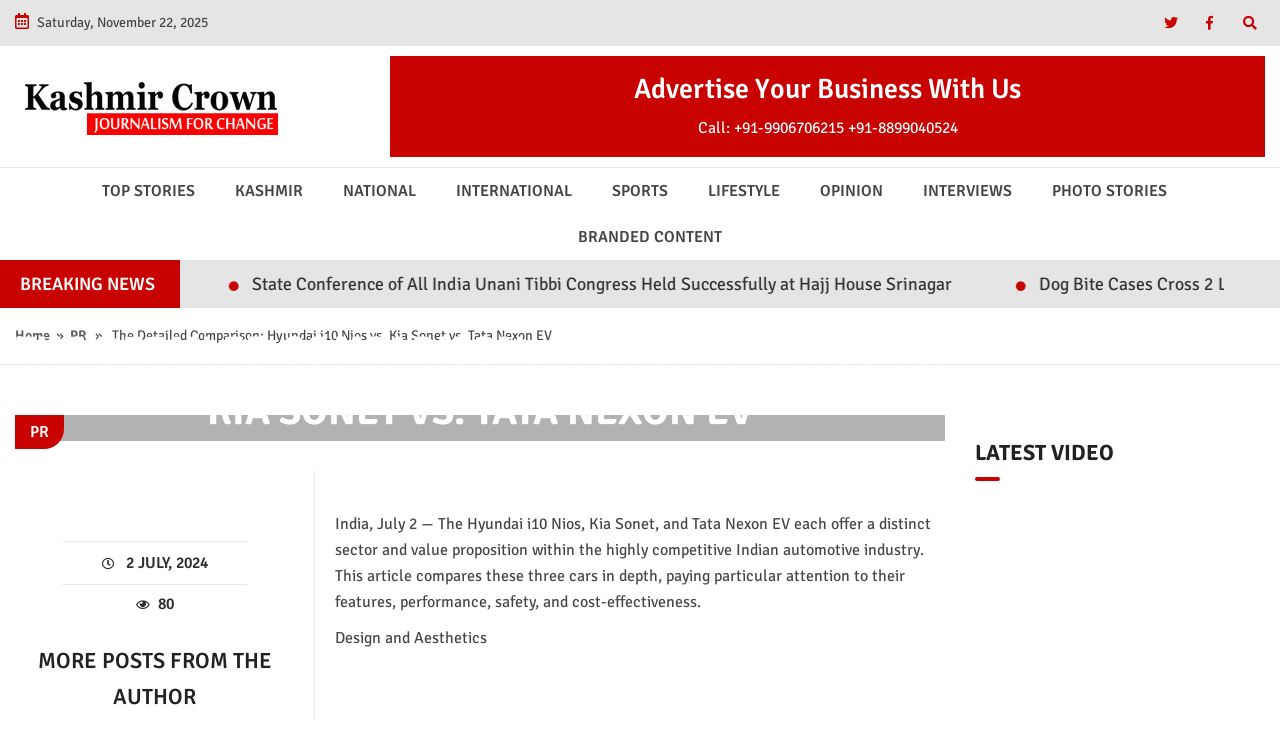

--- FILE ---
content_type: text/html; charset=utf-8
request_url: https://www.google.com/recaptcha/api2/aframe
body_size: 266
content:
<!DOCTYPE HTML><html><head><meta http-equiv="content-type" content="text/html; charset=UTF-8"></head><body><script nonce="WeR_FX9wbCn--X0c1D0opQ">/** Anti-fraud and anti-abuse applications only. See google.com/recaptcha */ try{var clients={'sodar':'https://pagead2.googlesyndication.com/pagead/sodar?'};window.addEventListener("message",function(a){try{if(a.source===window.parent){var b=JSON.parse(a.data);var c=clients[b['id']];if(c){var d=document.createElement('img');d.src=c+b['params']+'&rc='+(localStorage.getItem("rc::a")?sessionStorage.getItem("rc::b"):"");window.document.body.appendChild(d);sessionStorage.setItem("rc::e",parseInt(sessionStorage.getItem("rc::e")||0)+1);localStorage.setItem("rc::h",'1763850927929');}}}catch(b){}});window.parent.postMessage("_grecaptcha_ready", "*");}catch(b){}</script></body></html>